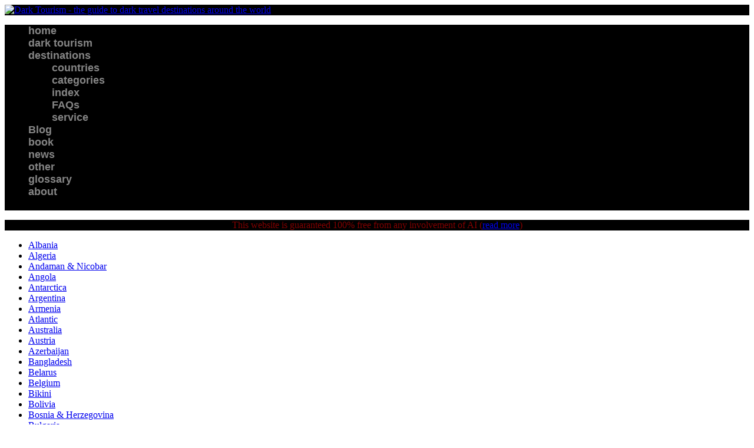

--- FILE ---
content_type: text/html; charset=utf-8
request_url: https://www.dark-tourism.com/index.php/bosnia-and-herzegovina/15-countries/individual-chapters/220-dachau
body_size: 77622
content:

<!doctype html>
<html lang="en-gb" dir="ltr">
	<head>
		
		<meta name="viewport" content="width=device-width, initial-scale=1, shrink-to-fit=no">
		<meta charset="utf-8">
	<meta name="rights" content="Dr. Peter Hohenhaus">
	<meta name="author" content="Administrator">
	<meta name="twitter:card" content="summary">
	<meta property="og:type" content="article">
	<meta property="og:url" content="https://www.dark-tourism.com/index.php/bosnia-and-herzegovina/15-countries/individual-chapters/220-dachau">
	<meta property="og:title" content="Dachau - Dark Tourism - the guide to dark travel destinations around the world">
	<meta property="og:description" content="Dachau concentration camp memorial site, dark tourism travel destination">
	<meta name="description" content="Dachau concentration camp memorial site, dark tourism travel destination">
	<meta name="generator" content="Helix Ultimate - The Most Popular Joomla! Template Framework.">
	<title>Dachau - Dark Tourism - the guide to dark travel destinations around the world</title>
	<link href="/images/favicon.ico" rel="icon" type="image/vnd.microsoft.icon">
	<link href="https://www.dark-tourism.com/index.php/search-find?format=opensearch" rel="search" title="OpenSearch Dark Tourism - the guide to dark travel destinations around the world" type="application/opensearchdescription+xml">
	<link href="https://www.dark-tourism.com/index.php/220-dachau" rel="canonical">
<link href="/media/vendor/awesomplete/css/awesomplete.css?1.1.5" rel="stylesheet" />
	<link href="/media/vendor/joomla-custom-elements/css/joomla-alert.min.css?0.2.0" rel="stylesheet" />
	<link href="/media/sigplus/css/sigplus.min.css?v=d787ad0389f43a08dae83bd6e00966e5" rel="stylesheet" />
	<link href="/media/sigplus/engines/boxplusx/css/boxplusx.min.css?v=035e25ce6546e42d4c95495456ee7325" rel="stylesheet" />
	<link href="/media/sigplus/engines/captionplus/css/captionplus.min.css?v=f922dc921df4f555de31b0e37cb17008" rel="stylesheet" />
	<link href="/templates/shaper_helixultimate/css/bootstrap.min.css" rel="stylesheet" />
	<link href="/plugins/system/helixultimate/assets/css/system-j4.min.css" rel="stylesheet" />
	<link href="/media/system/css/joomla-fontawesome.min.css?1c1fae" rel="stylesheet" />
	<link href="/templates/shaper_helixultimate/css/template.css" rel="stylesheet" />
	<link href="/templates/shaper_helixultimate/css/presets/default.css" rel="stylesheet" />
	<style>#sigplus_1001 a.sigplus-image > img {
margin:0 !important;
border:7px solid #ffffff !important;
}
#sigplus_1001 .captionplus {
margin:6px !important;
}
</style>
	<style>#boxplusx_sigplus_1001 .boxplusx-dialog, #boxplusx_sigplus_1001 .boxplusx-detail {
background-color:rgba(255,255,255,0.8);
color:#000;
}
#boxplusx_sigplus_1001 .boxplusx-detail td {
border-color:#000;
}
#boxplusx_sigplus_1001 .boxplusx-navigation {
height:60px;
}
#boxplusx_sigplus_1001 .boxplusx-navitem {
width:60px;
}
#boxplusx_sigplus_1001 .boxplusx-dialog.boxplusx-animation {
transition-timing-function:cubic-bezier(0.445, 0.05, 0.55, 0.95);
}
</style>
	<style>#offcanvas-toggler {
margin-left:auto !important;
}
.sp-megamenu-parent {
margin-left:auto;
margin-right:auto;
}
.burger-icon > span {background-color: #696969;}

.logo-image {
        height: 172px !important;
        margin-left: auto;
        margin-right: auto;
    }
#sp-section-1,#sp-section-2 {
background-color: #000000;
}

/* Formatierung Footer */
#sp-footer{
    font-size: 1.1em; 
    color: #696969; 
}

/* Sterne Bewertungen nicht auf neuer Zeile */ 
.article-details  img[src*="/images/sterne/"] {
   display: inline !important;
}

/* bild untertitel in preview von sigplus gallery */ 
.captionplus-outside {
  height: 7rem;
}
.captionplus-outside div{
   transform: none !important;
   top:unset;
   left: unset;
}

/* mobile bilder auf 100% breite und vor/zurueck buttons ausblenden */
@media (max-width: 576px), (max-height: 576px) {
    .boxplusx-dialog {
     width:100%; 
  }
.boxplusx-viewport .boxplusx-previous ,
.boxplusx-viewport .boxplusx-next
{ 
  background-image: unset !important;
}
}

/* sigplus boxplus image lightbox captions auf komplette breite skalieren */
.boxplusx-caption {
 max-width:100% !important; 
}
/* sigplus boxplus image lightbox überlange Captions mit Ellipse ausfaden, weil zeilenumbruch layout und buttons kaputt macht */
.boxplusx-title {
    white-space: nowrap; 
    overflow: hidden;
    text-overflow: ellipsis; 
}
/* sigplus boxplus image lightbox Animation beim umschalten von Bildern deaktivieren */
.boxplusx-dialog.boxplusx-animation {
   transition-duration: unset !important;
}

/* bei auflistungen etwas Abstand vor dem ersten Eintrag nach oben erzwingen */
p {
margin-top: revert;
}
/* scrollanimation deaktivieren um schnelle bei Glossareintraegen zum Eintrag zu gelangen  */
:root {
  scroll-behavior: unset !important;
}</style>
	<style>.sp-megamenu-parent > li > a, .sp-megamenu-parent > li > span, .sp-megamenu-parent .sp-dropdown li.sp-menu-item > a{font-family: 'Arial', sans-serif;font-size: 1.1em;font-weight: 700;color: #858585;text-decoration: none;}
</style>
	<style>.menu.nav-pills > li > a, .menu.nav-pills > li > span, .menu.nav-pills .sp-dropdown li.sp-menu-item > a{font-family: 'Arial', sans-serif;font-size: 1.1em;font-weight: 700;color: #858585;text-decoration: none;}
</style>
	<style>.logo-image {height:172px;}.logo-image-phone {height:172px;}</style>
	<style>@media(max-width: 992px) {.logo-image {height: 36px;}.logo-image-phone {height: 36px;}}</style>
	<style>@media(max-width: 576px) {.logo-image {height: 36px;}.logo-image-phone {height: 36px;}}</style>
	<style>#sp-section-2{ background-color:#000000; }</style>
	<style>#sp-ai-label{ background-color:#000000; }</style>
<script src="/media/vendor/jquery/js/jquery.min.js?3.7.1"></script>
	<script src="/media/legacy/js/jquery-noconflict.min.js?504da4"></script>
	<script type="application/json" class="joomla-script-options new">{"data":{"breakpoints":{"tablet":991,"mobile":480},"header":{"stickyOffset":"100"}},"joomla.jtext":{"MOD_FINDER_SEARCH_VALUE":"Search &hellip;","JLIB_JS_AJAX_ERROR_OTHER":"An error has occurred while fetching the JSON data: HTTP %s status code.","JLIB_JS_AJAX_ERROR_PARSE":"A parse error has occurred while processing the following JSON data:<br><code style=\"color:inherit;white-space:pre-wrap;padding:0;margin:0;border:0;background:inherit;\">%s</code>","ERROR":"Error","MESSAGE":"Message","NOTICE":"Notice","WARNING":"Warning","JCLOSE":"Close","JOK":"OK","JOPEN":"Open"},"finder-search":{"url":"/index.php/component/finder/?task=suggestions.suggest&format=json&tmpl=component&Itemid=21"},"system.paths":{"root":"","rootFull":"https://www.dark-tourism.com/","base":"","baseFull":"https://www.dark-tourism.com/"},"csrf.token":"42a47ef3469e4f363ee0f4fe1b56befe"}</script>
	<script src="/media/system/js/core.min.js?e20992"></script>
	<script src="/media/vendor/bootstrap/js/alert.min.js?5.3.2" type="module"></script>
	<script src="/media/vendor/bootstrap/js/button.min.js?5.3.2" type="module"></script>
	<script src="/media/vendor/bootstrap/js/carousel.min.js?5.3.2" type="module"></script>
	<script src="/media/vendor/bootstrap/js/collapse.min.js?5.3.2" type="module"></script>
	<script src="/media/vendor/bootstrap/js/dropdown.min.js?5.3.2" type="module"></script>
	<script src="/media/vendor/bootstrap/js/modal.min.js?5.3.2" type="module"></script>
	<script src="/media/vendor/bootstrap/js/offcanvas.min.js?5.3.2" type="module"></script>
	<script src="/media/vendor/bootstrap/js/popover.min.js?5.3.2" type="module"></script>
	<script src="/media/vendor/bootstrap/js/scrollspy.min.js?5.3.2" type="module"></script>
	<script src="/media/vendor/bootstrap/js/tab.min.js?5.3.2" type="module"></script>
	<script src="/media/vendor/bootstrap/js/toast.min.js?5.3.2" type="module"></script>
	<script src="/media/system/js/showon.min.js?891646" type="module"></script>
	<script src="/media/vendor/awesomplete/js/awesomplete.min.js?1.1.5" defer></script>
	<script src="/media/com_finder/js/finder.min.js?5729ed" type="module"></script>
	<script src="/media/system/js/messages.min.js?7a5169" type="module"></script>
	<script src="/media/sigplus/js/initialization.min.js?v=ff9209edd7aaded4585815a2ef79c266" defer></script>
	<script src="/media/sigplus/engines/boxplusx/js/boxplusx.min.js?v=90aef7691cedfcbdd5536f3de3b99f2d" defer></script>
	<script src="/media/sigplus/engines/captionplus/js/captionplus.min.js?v=4276349473fd1ad57cc1605fe3670ca0" defer></script>
	<script src="/templates/shaper_helixultimate/js/main.js"></script>
	<script type="application/ld+json">{"@context":"https://schema.org","@graph":[{"@type":"Organization","@id":"https://www.dark-tourism.com/#/schema/Organization/base","name":"Dark Tourism - the guide to dark travel destinations around the world","url":"https://www.dark-tourism.com/"},{"@type":"WebSite","@id":"https://www.dark-tourism.com/#/schema/WebSite/base","url":"https://www.dark-tourism.com/","name":"Dark Tourism - the guide to dark travel destinations around the world","publisher":{"@id":"https://www.dark-tourism.com/#/schema/Organization/base"}},{"@type":"WebPage","@id":"https://www.dark-tourism.com/#/schema/WebPage/base","url":"https://www.dark-tourism.com/index.php/bosnia-and-herzegovina/15-countries/individual-chapters/220-dachau","name":"Dachau - Dark Tourism - the guide to dark travel destinations around the world","description":"Dachau concentration camp memorial site, dark tourism travel destination","isPartOf":{"@id":"https://www.dark-tourism.com/#/schema/WebSite/base"},"about":{"@id":"https://www.dark-tourism.com/#/schema/Organization/base"},"inLanguage":"en-GB"},{"@type":"Article","@id":"https://www.dark-tourism.com/#/schema/com_content/article/220","name":"Dachau","headline":"Dachau","inLanguage":"en-GB","isPartOf":{"@id":"https://www.dark-tourism.com/#/schema/WebPage/base"}}]}</script>
	<script>document.addEventListener("DOMContentLoaded", function () {
__sigplusInitialize("sigplus_1001");
__sigplusCaption("sigplus_1001", "{$filename}", "{$text} ({$current}\/{$total})");
window.sigplus=window.sigplus||{};window.sigplus.lightbox=window.sigplus.lightbox||{};window.sigplus.lightbox["#sigplus_1001 a.sigplus-image"]=(new BoxPlusXDialog({"id":"boxplusx_sigplus_1001","slideshow":0,"autostart":false,"loop":true,"navigation":"bottom","protection":false,"dir":"ltr"})).bind(document.querySelectorAll("#sigplus_1001 a.sigplus-image"));
CaptionPlus.bind(document.querySelector("#sigplus_1001 ul"), {"download":false,"overlay":false,"position":"bottom","visibility":"always"});
}, false);</script>
	<script>template="shaper_helixultimate";</script>
	<meta property="og:image" content="https://www.dark-tourism.com/media/sigplus/preview/4b14f61d7b7e92af87eece16b5d1e2ad.jpg" />
	<meta property="og:image:width" content="640" />
	<meta property="og:image:height" content="480" />
			</head>
	<body class="site helix-ultimate hu com_content com-content view-article layout-default task-none itemid-21 en-gb ltr sticky-header layout-fluid offcanvas-init offcanvs-position-right">

		
		
		<div class="body-wrapper">
			<div class="body-innerwrapper">
								
<section id="sp-section-1" >

				
	
<div class="row">
	<div id="sp-logo" class="col-12 col-sm-12 col-md-12  col-lg-12 col-xxl-12 col-xl-12 "><div class="sp-column "><div class="logo"><a href="/">
				<img class='logo-image '
					srcset='https://www.dark-tourism.com/images/DT_logo_large.jpg 1x'
					src='https://www.dark-tourism.com/images/DT_logo_large.jpg'
					height='172px'
					alt='Dark Tourism - the guide to dark travel destinations around the world'
				/>
				</a></div></div></div></div>
				
	</section>

<section id="sp-section-2" >

						<div class="container">
				<div class="container-inner">
			
	
<div class="row">
	<div id="sp-menu" class="col-lg-12 "><div class="sp-column "><nav class="sp-megamenu-wrapper d-flex" role="navigation"><ul class="sp-megamenu-parent menu-animation-none d-none d-lg-block"><li class="sp-menu-item current-item active"><a aria-current="page"  href="/index.php"  >home</a></li><li class="sp-menu-item"><a   href="/index.php/darktourism"  >dark tourism</a></li><li class="sp-menu-item sp-has-child"><a   href="/index.php/destinations"  >destinations</a><div class="sp-dropdown sp-dropdown-main sp-menu-right" style="width: 240px;"><div class="sp-dropdown-inner"><ul class="sp-dropdown-items"><li class="sp-menu-item"><a   href="/index.php/destinations/countries"  >countries</a></li><li class="sp-menu-item"><a   href="/index.php/destinations/categories"  >categories</a></li><li class="sp-menu-item"><a   href="/index.php/destinations/index2"  >index</a></li><li class="sp-menu-item"><a   href="/index.php/destinations/faqs"  >FAQs</a></li><li class="sp-menu-item"><a   href="/index.php/destinations/service"  >service</a></li></ul></div></div></li><li class="sp-menu-item"><a   href="/index.php/blog"  >Blog</a></li><li class="sp-menu-item"><a   href="/index.php/book"  >book</a></li><li class="sp-menu-item"><a   href="/index.php/news"  >news</a></li><li class="sp-menu-item"><a   href="/index.php/otherstuff"  >other</a></li><li class="sp-menu-item"><a   href="/index.php/glossary"  >glossary</a></li><li class="sp-menu-item"><a   href="/index.php/about"  >about</a></li><li class="sp-menu-item"><a   href="/index.php/search-find"  ><span class="fas fa-search"></span></a></li></ul><a id="offcanvas-toggler" aria-label="Menu" class="offcanvas-toggler-right" href="#"><div class="burger-icon" aria-hidden="true"><span></span><span></span><span></span></div></a></nav></div></div></div>
							</div>
			</div>
			
	</section>

<section id="sp-ai-label" >

						<div class="container">
				<div class="container-inner">
			
	
<div class="row">
	<div id="sp-position1" class="col-lg-12 "><div class="sp-column "><div class="sp-module "><div class="sp-module-content">
<div id="mod-custom144" class="mod-custom custom">
    <div style="color: #800000; text-align: center; margin: auto;">This website is guaranteed 100% free from any involvement of AI (<a href="/index.php/1612-ai">read more</a>)</div></div>
</div></div></div></div></div>
							</div>
			</div>
			
	</section>

<section id="sp-main-body" >

										<div class="container">
					<div class="container-inner">
						
	
<div class="row">
	<aside id="sp-left" class=" col-lg-3 col-xxl-3 col-xl-3 d-none d-sm-none d-md-none d-lg-block"><div class="sp-column "><div class="sp-module "><div class="sp-module-content"><ul class="menu">
<li class="item-74"><a href="/index.php/albania-en" >Albania</a></li><li class="item-90"><a href="/index.php/algeria" >Algeria</a></li><li class="item-173"><a href="/index.php/andaman-and-nicobar-islands" >Andaman &amp; Nicobar</a></li><li class="item-217"><a href="/index.php/angola" >Angola</a></li><li class="item-53"><a href="/index.php/antarctica" >Antarctica</a></li><li class="item-54"><a href="/index.php/argentina" >Argentina</a></li><li class="item-68"><a href="/index.php/armenia" >Armenia</a></li><li class="item-55"><a href="/index.php/atlantic" >Atlantic</a></li><li class="item-93"><a href="/index.php/australia" >Australia</a></li><li class="item-59"><a href="/index.php/austria" >Austria</a></li><li class="item-69"><a href="/index.php/azerbaijan" >Azerbaijan</a></li><li class="item-60"><a href="/index.php/bangladesh" >Bangladesh</a></li><li class="item-61"><a href="/index.php/belarus" >Belarus</a></li><li class="item-62"><a href="/index.php/belgium" >Belgium</a></li><li class="item-98"><a href="/index.php/bikini-marshall-islands" >Bikini</a></li><li class="item-63"><a href="/index.php/bolivia" >Bolivia</a></li><li class="item-52"><a href="/index.php/bosnia-and-herzegovina" >Bosnia &amp; Herzegovina</a></li><li class="item-64"><a href="/index.php/bulgaria" >Bulgaria</a></li><li class="item-65"><a href="/index.php/cambodia" >Cambodia</a></li><li class="item-66"><a href="/index.php/canada" >Canada</a></li><li class="item-92"><a href="/index.php/cape-verde-islands" >Cape Verde</a></li><li class="item-67"><a href="/index.php/channel-islands" >Channel Islands</a></li><li class="item-70"><a href="/index.php/chile" >Chile</a></li><li class="item-71"><a href="/index.php/china" >China</a></li><li class="item-94"><a href="/index.php/colombia" >Colombia</a></li><li class="item-95"><a href="/index.php/congo" >Congo</a></li><li class="item-72"><a href="/index.php/croatia" >Croatia</a></li><li class="item-73"><a href="/index.php/cuba" >Cuba</a></li><li class="item-89"><a href="/index.php/curacao" >Curacao</a></li><li class="item-75"><a href="/index.php/cyprus" >Cyprus</a></li><li class="item-220"><a href="/index.php/north-cyprus" >Cyprus (North)</a></li><li class="item-76"><a href="/index.php/czech-republic" >Czech Republic</a></li><li class="item-77"><a href="/index.php/denmark" >Denmark</a></li><li class="item-164"><a href="/index.php/dominican-republic" >Dominican Republic</a></li><li class="item-99"><a href="/index.php/easter-island-rapa-nui" >Easter Island</a></li><li class="item-96"><a href="/index.php/east-timor" >East Timor</a></li><li class="item-78"><a href="/index.php/el-salvador" >El Salvador</a></li><li class="item-79"><a href="/index.php/estonia" >Estonia</a></li><li class="item-201"><a href="/index.php/ethiopia" >Ethiopia</a></li><li class="item-56"><a href="/index.php/falkland-islands" >Falkland Islands</a></li><li class="item-80"><a href="/index.php/france" >France</a></li><li class="item-81"><a href="/index.php/french-guyana" >French Guiana</a></li><li class="item-82"><a href="/index.php/georgia" >Georgia</a></li><li class="item-83"><a href="/index.php/germany" >Germany</a></li><li class="item-97"><a href="/index.php/ghana" >Ghana</a></li><li class="item-203"><a href="/index.php/gibraltar" >Gibraltar</a></li><li class="item-100"><a href="/index.php/great-britain" >Great Britain</a></li><li class="item-101"><a href="/index.php/greece" >Greece</a></li><li class="item-105"><a href="/index.php/guatemala" >Guatemala</a></li><li class="item-102"><a href="/index.php/guyana" >Guyana</a></li><li class="item-103"><a href="/index.php/hawaii" >Hawaii</a></li><li class="item-104"><a href="/index.php/hungary" >Hungary</a></li><li class="item-163"><a href="/index.php/iceland-north-atlantic" >Iceland</a></li><li class="item-106"><a href="/index.php/india" >India</a></li><li class="item-107"><a href="/index.php/indonesia" >Indonesia</a></li><li class="item-165"><a href="/index.php/republic-of-ireland" >Ireland </a></li><li class="item-108"><a href="/index.php/israel" >Israel</a></li><li class="item-109"><a href="/index.php/italy" >Italy</a></li><li class="item-110"><a href="/index.php/japan" >Japan</a></li><li class="item-111"><a href="/index.php/kazakhstan" >Kazakhstan</a></li><li class="item-219"><a href="/index.php/kosovo" >Kosovo</a></li><li class="item-112"><a href="/index.php/latvia" >Latvia</a></li><li class="item-113"><a href="/index.php/libya" >Libya</a></li><li class="item-114"><a href="/index.php/lithuania" >Lithuania</a></li><li class="item-115"><a href="/index.php/macedonia" >Macedonia</a></li><li class="item-202"><a href="/index.php/malta" >Malta</a></li><li class="item-126"><a href="/index.php/marquesas" >Marquesas</a></li><li class="item-116"><a href="/index.php/mexico" >Mexico</a></li><li class="item-117"><a href="/index.php/montenegro" >Montenegro</a></li><li class="item-118"><a href="/index.php/montserrat-west-indies" >Montserrat</a></li><li class="item-119"><a href="/index.php/nagorno-karabakh" >[Nagorno-Karabakh]</a></li><li class="item-216"><a href="/index.php/namibia" >Namibia</a></li><li class="item-128"><a href="/index.php/nauru" >Nauru</a></li><li class="item-120"><a href="/index.php/netherlands" >Netherlands</a></li><li class="item-121"><a href="/index.php/new-zealand" >New Zealand</a></li><li class="item-122"><a href="/index.php/nicaragua" >Nicaragua</a></li><li class="item-124"><a href="/index.php/northern-ireland" >Northern Ireland</a></li><li class="item-123"><a href="/index.php/north-korea" >North Korea</a></li><li class="item-125"><a href="/index.php/norway" >Norway</a></li><li class="item-159"><a href="/index.php/okinawa" >Okinawa</a></li><li class="item-157"><a href="/index.php/pacific" >Pacific</a></li><li class="item-158"><a href="/index.php/philippines" >Philippines</a></li><li class="item-129"><a href="/index.php/poland" >Poland</a></li><li class="item-130"><a href="/index.php/portugal" >Portugal</a></li><li class="item-131"><a href="/index.php/romania" >Romania</a></li><li class="item-132"><a href="/index.php/russia" >Russia</a></li><li class="item-133"><a href="/index.php/rwanda" >Rwanda</a></li><li class="item-138"><a href="/index.php/senegal" >Senegal</a></li><li class="item-137"><a href="/index.php/serbia" >Serbia</a></li><li class="item-136"><a href="/index.php/singapore" >Singapore</a></li><li class="item-199"><a href="/index.php/slovakia" >Slovakia</a></li><li class="item-135"><a href="/index.php/slovenia" >Slovenia</a></li><li class="item-134"><a href="/index.php/south-africa" >South Africa</a></li><li class="item-57"><a href="/index.php/south-georgia" >South Georgia</a></li><li class="item-160"><a href="/index.php/south-korea" >South Korea</a></li><li class="item-139"><a href="/index.php/spain" >Spain</a></li><li class="item-141"><a href="/index.php/sri-lanka" >Sri Lanka</a></li><li class="item-58"><a href="/index.php/st-helena" >St Helena</a></li><li class="item-140"><a href="/index.php/suriname" >Suriname</a></li><li class="item-142"><a href="/index.php/svalbard" >Svalbard</a></li><li class="item-143"><a href="/index.php/sweden" >Sweden</a></li><li class="item-156"><a href="/index.php/switzerland" >Switzerland</a></li><li class="item-145"><a href="/index.php/taiwan" >Taiwan</a></li><li class="item-146"><a href="/index.php/thailand" >Thailand</a></li><li class="item-127"><a href="/index.php/tinian" >Tinian</a></li><li class="item-144"><a href="/index.php/transnistria-and-moldova" >Transnistria</a></li><li class="item-91"><a href="/index.php/tristan-da-cunha" >Tristan da Cunha</a></li><li class="item-149"><a href="/index.php/turkey" >Turkey</a></li><li class="item-147"><a href="/index.php/turkmenistan" >Turkmenistan</a></li><li class="item-148"><a href="/index.php/uganda" >Uganda</a></li><li class="item-150"><a href="/index.php/ukraine" >Ukraine</a></li><li class="item-151"><a href="/index.php/usa" >USA</a></li><li class="item-152"><a href="/index.php/uzbekistan" >Uzbekistan</a></li><li class="item-153"><a href="/index.php/the-vatican" >Vatican</a></li><li class="item-154"><a href="/index.php/venezuela" >Venezuela</a></li><li class="item-155"><a href="/index.php/vietnam" >Vietnam</a></li><li class="item-200"><a href="/index.php/zimbabwe" >Zimbabwe</a></li></ul>
</div></div></div></aside>
<main id="sp-component" class="col-12 col-sm-12 col-md-12  col-lg-9 col-xxl-9 col-xl-9 ">
	<div class="sp-column ">
		<div id="system-message-container" aria-live="polite">
	</div>


		
		<div class="article-details " itemscope itemtype="https://schema.org/Article">
	<meta itemprop="inLanguage" content="en-GB">
	
	
					
		
		
		<div class="article-can-edit d-flex flex-wrap justify-content-between">
				</div>
			
		
			
		
		
	
	<div itemprop="articleBody">
		<h1>Dachau</h1>
<div>&nbsp;&nbsp;</div>
<div><img src="/images/sterne/5Stars10px.png" alt="" style="width: 52px; height: 10px;" /> <strong>&nbsp; - <a href="/index.php/597-darkometer" title="darkometer">darkometer</a> <a href="/index.php/615-table-of-darkometer-rankings" title="darkometer ranking list">rating</a>:&nbsp; 8 -</strong></div>
<div><strong>&nbsp; </strong></div>
<div><strong><img src="/images/Germany/Dachau/Dachau.jpg" alt="Dachau" width="250" height="188" style="margin-top: 4px; margin-bottom: 3px; margin-left: 9px; float: right;" /></strong>The site, near <a href="/index.php/221-munich" title="Munich">Munich</a>, of the first (and longest-running) of the <a href="/index.php/glossary#glossary%20-%20concentration%20camps">concentration camps</a> set up in the&nbsp;<a href="/index.php/glossary#glossary%20-%20Nazis">Nazis</a>' <a href="/index.php/glossary#glossary%20-%20Third%20Reich">Third Reich</a>. Thus the name is almost synonymous with the whole concept of the concentration camp system. It is today one of the most visited dark tourism sites in&nbsp;<a href="/index.php/germany" title="Germany">Germany</a>&nbsp;(and even worldwide). &nbsp;&nbsp;</div>
<p style="text-align: justify; margin-left: 40px;">&gt;<a href="#b">More background info</a></p>
<p style="margin-left: 40px;">&gt;<a href="#s">What there is to see</a></p>
<p style="margin-left: 40px;">&gt;<a href="#l">Location</a></p>
<p style="margin-left: 40px;">&gt;<a href="#a">Access and costs</a></p>
<p style="margin-left: 40px;">&gt;<a href="#t">Time required</a></p>
<p style="margin-left: 40px;">&gt;<a href="#cd">Combinations with other dark destinations</a></p>
<p style="margin-left: 40px;">&gt;<a href="#cn">Combinations with non-dark destinations</a></p>
<p style="margin-left: 40px;">&gt;<a href="#p">Photos</a></p>
<div style="text-align: justify;"><a name="b"></a>&nbsp;&nbsp;</div>
<div style="text-align: justify;"><strong>More background info:</strong> Dachau <a href="/index.php/glossary#glossary%20-%20concentration%20camps">concentration camp</a> was set up only weeks after <a href="/index.php/glossary#glossary%20-%20Hitler">Hitler</a> and the <a href="/index.php/glossary#glossary%20-%20NSDAP">Nazi party</a> came into power in <a href="/index.php/germany" title="Germany">Germany</a> in early 1933. Its initial primary function was to intern political opponents in an effort to consolidate the <a href="/index.php/glossary#glossary%20-%20Nazis">Nazis</a>' grip on power.</div>
<div style="text-align: justify;">&nbsp;</div>
<div style="text-align: justify;">Not only did it serve that function well, it became the "model" for the layout and operations of later camps. In a way, then, it was the prototype camp. This also extended to the training of the <a href="/index.php/glossary#glossary%20-%20SS">SS</a> concentration camp guards (cf. <a href="/index.php/443-sachsenhausen-concentration-camp" title="Sachsenhausen concentration camp">Sachsenhausen</a> near <a href="/index.php/228-berlin" title="Berlin">Berlin</a>, which also served as a training institution), and the exact wording of camp rules, commands, rations, routines, etc. – all meticulously laid down. &nbsp;</div>
<div style="text-align: justify;">&nbsp;</div>
<div style="text-align: justify;">Since it was also one of the last camps to be liberated shortly before the end of <a href="/index.php/glossary#glossary%20-%20WWII">WWII</a> Dachau was in operation longer than any other camp.</div>
<div style="text-align: justify;">&nbsp;</div>
<div style="text-align: justify;">But what probably lifted the place into public consciousness more than any of those factors were the images taken by the <a href="/index.php/usa" title="USA">US</a> army of the liberation of the camp – including those particularly haunting images of heaps of bones-and-skin corpses outside the crematoria. Together with some photographs taken in <a href="/index.php/372-buchenwald-concentration-camp" title="Buchenwald concentration camp ">Buchenwald</a> on liberation (also by the US), these Dachau images shaped public perception of what the <a href="/index.php/glossary#glossary%20-%20Nazis">Nazi</a> <a href="/index.php/glossary#glossary%20-%20concentration%20camps">concentration camps</a> were possibly more than any other.&nbsp;</div>
<div style="text-align: justify;">&nbsp;</div>
<div style="text-align: justify;">In a way, the name Dachau alone stands almost metonymically for the whole concept of concentration camps, in a similar way to the name <a href="/index.php/529-auschwitz" title="Auschwitz">Auschwitz</a> standing for the <a href="/index.php/glossary#glossary%20-%20Holocaust">Holocaust</a>.</div>
<div style="text-align: justify;">&nbsp;</div>
<div style="text-align: justify;">What is often blurred in public perception, however, is the fundamental difference between a camp like Dachau and places like Auschwitz or <a href="/index.php/530-majdanek" title="Majdanek, Poland">Majdanek</a>, and esp. the pure <a href="/index.php/glossary#glossary%20-%20death%20camps">death camps</a> of <a href="/index.php/glossary#glossary%20-%20Operation%20Reinhard">Operation Reinhard</a> (<a href="/index.php/533-sobibor" title="Sobibor">Sobibor</a>, <a href="/index.php/531-belzec" title="Belzec">Belzec</a> and <a href="/index.php/532-treblinka" title="Treblinka">Treblinka</a>). Whereas those camps in occupied <a href="/index.php/poland" title="Poland">Poland</a> primarily were places for the "industrialized extermination" of the European Jews, the concentration camps modelled on Dachau, and located on German soil, were large-scale detention and torture centres, and later forced labour camps too, but not death camps. Jews were just one of many groups of prisoners, and the <a href="/index.php/glossary#glossary%20-%20Holocaust">Holocaust</a> was not its primary function.</div>
<div style="text-align: justify;">&nbsp;</div>
<div style="text-align: justify;">Instead, Dachau went through roughly three phases: first, imprisonment of German opposition members – not only to remove any potential key figures of resistance from public life, but also to intimidate the rest of the population. Internally, it aimed to be a "re-education" centre for political opponents – i.e. an institution for breaking their will and personality.</div>
<div style="text-align: justify;">&nbsp;</div>
<div style="text-align: justify;">Then came other "undesirables" such as Jews, homosexuals or Jehovah's Witnesses, and once <a href="/index.php/glossary#glossary%20-%20WWII">WWII</a> had begun, more and more POWs from various other countries, in particular Poles, but also prisoners from <a href="/index.php/france" title="France">France</a>, the <a href="/index.php/netherlands" title="Netherlands">Netherlands</a>, the <a href="/index.php/glossary#glossary%20-%20Soviet%20Union">Soviet Union</a> and a host of other countries arrived at Dachau too, making the camp population markedly multi-national in composition.</div>
<div style="text-align: justify;">&nbsp;</div>
<div style="text-align: justify;">In the desperate later stages of WWII, the inmates were increasingly used for slave labour in <a href="/index.php/germany" title="Germany">Germany</a>'s efforts to maintain arms production. In that phase, Dachau and other camps had dozens, if not hundreds of satellite camps or subcamps. In these secondary camps, more so than in the base camps, the principle was that of literally working the prisoners to death ("Vernichtung durch Arbeit").</div>
<div style="text-align: justify;">&nbsp;</div>
<div style="text-align: justify;">Sure, there were executions at Dachau too, and thousands of esp. <a href="/index.php/glossary#glossary%20-%20Soviet%20Union">Soviet</a> POWs were shot at a site near Dachau, but the main cause of death at Dachau camp was any combination of exhaustion, malnutrition, brutal treatment and diseases resulting esp. from the abominable inadequacy of sanitation.</div>
<div style="text-align: justify;">&nbsp;</div>
<div style="text-align: justify;">There was a gas chamber installed at Dachau too, although there is some dispute whether or not this was ever used for killing prisoners.</div>
<div style="text-align: justify;">&nbsp;</div>
<div style="text-align: justify;">What is definitely clear beyond any doubt, on the other hand, is the fact that at Dachau horrifically cruel medical experiments were conducted on prisoners. This included "research" into hypothermia in order to find out what chances German Luftwaffe pilots may have if they had to bail out of their planes over icy waters. To this end prisoners were submerged in ice water for hours on end to find out how long it takes for the bodily damage to become irreparable and/or result in death. Experiments in decompression chambers were also conducted to "study" the effects of flying (and bailing out) at high altitudes. Covertly, the results of, as well as the principal heads behind, such "research" were highly prized by the emerging superpowers of the <a href="/index.php/glossary#glossary%20-%20Cold%20War">Cold War</a> … not only German rocket scientists were happily snatched up by both the <a href="/index.php/usa" title="USA">USA</a> and the <a href="/index.php/glossary#glossary%20-%20Soviet%20Union">USSR</a> for their own purposes …</div>
<div style="text-align: justify;">&nbsp;</div>
<div style="text-align: justify;">For all its horrors, though, Dachau had a somewhat lower overall death toll than other camps. Of the over 200,000 prisoners who went through this camp and its subcamps, an estimated 40,000 – 43,000 did not survive. But that means that about four fifths did survive (compare that to places like <a href="/index.php/529-auschwitz" title="Auschwitz">Auschwitz</a>!). However, the survivors were of course left with psychological scars for life. Still, it was initially thanks to organized groups of survivors that Dachau became a memorial site.</div>
<div style="text-align: justify;">&nbsp;</div>
<div style="text-align: justify;">Immediately after <a href="/index.php/glossary#glossary%20-%20WWII">WWII</a>, the site was used to intern German POWs and (suspected) war criminals, but the grounds were then also used to house thousands of displaced persons. It wasn't until 1965 that parts of Dachau were turned into a proper memorial site, and survivors had a lot of input into the design.</div>
<div style="text-align: justify;">&nbsp;</div>
<div style="text-align: justify;">Between 1996 and 2003, major modernizations and extensions were made, in part to meet newer standards but also in response to the fact that survivors' input was rapidly becoming less available as the days of the camp's operation and liberation receded into history. So the new exhibition had to move towards providing more information in varied media for a younger generation of visitors (German school groups form an important part of these memorial sites' clientele). In April 2009 an additional brand-new visitors' centre was opened.</div>
<div style="text-align: justify;">&nbsp;</div>
<div style="text-align: justify;">Dachau has long been one of the most visited such sites by far and its "popularity" shows no sign of abating, standing at over 800,000 visitors annually. A particularly large proportion of foreign visitors are Americans, probably because of the camp's history, having been liberated by <a href="/index.php/usa" title="USA">US</a> soldiers and having been used in US media so extensively. In general, if people in North America can name only one German <a href="/index.php/glossary#glossary%20-%20concentration%20camps">concentration camp</a>, chances are that it will be Dachau. And even in&nbsp;<a href="/index.php/germany" title="Germany">Germany</a> (at least in the West) it is the name most likely to be familiar to lay people, such is its standing in public consciousness. In contrast, you will find far fewer non-experts who are equally familiar with names such as <a href="/index.php/218-flossenbuerg-concentration-camp" title="Flossenbürg concentration camp">Flossenbürg</a> or <a href="/index.php/361-mittelbau-dora" title="Mittelbau-Dora">Mittelbau-Dora</a> – but Dachau is a name everybody seems to have heard of.</div>
<div style="text-align: justify;">&nbsp;</div>
<div style="text-align: justify;">The popularity of this particular memorial site has its downsides as it can get really crowded, esp. in high season – when I went in September 2009 at a time that coincided with the famous&nbsp;<a href="/index.php/221-munich" title="Munich">Munich</a> Oktoberfest, the site was literally teeming with tourists. The local buses could hardly cope with the numbers of visitors, and guided tour groups were occasionally almost falling over each other. The bustle and the soundscape that this entailed did detract from the overall experience a bit, to be frank, even though the exhibitions and the guided tours are so good. It is for this reason – the dark-tourism-meets-mass-tourism factor, as it were – that I've given Dachau a <a href="/index.php/597-darkometer" title="darkometer">darkometer</a> <a href="/index.php/615-table-of-darkometer-rankings" title="darkometer ranking list">rating</a> of only 8 and not the 9 it may otherwise have deserved.</div>
<div style="text-align: justify;">&nbsp;</div>
<div style="text-align: justify;">Unfortunately, one symptom of mass tourism at such sites can also be seen at Dachau … e.g. those disrespectful visitors who pose for snaps arm in arm and grinning in front of e.g. the crematoria ovens or inside the gas chamber or (most typically) in front of the infamous gate … I suppose these things just come with tourist popularity, but I would still like to do my bit in discouraging potential visitors from joining in in that sort of dubious behaviour at such a sensitive place … (cf. <a href="/index.php/443-sachsenhausen-concentration-camp" title="Sachsenhausen concentration camp">Sachsenhausen</a>, <a href="/index.php/537-stutthof-sztutowo-concentration-camp-memorial" title="Stutthof concentration camp, Poland">Stutthof</a>, <a href="/index.php/529-auschwitz" title="Auschwitz">Auschwitz</a>, <a href="/index.php/602-ethical-issues" title="ethical issues">ethical issues</a>).</div>
<div style="text-align: justify;">&nbsp; <a name="s"></a></div>
<div style="text-align: justify;">&nbsp;</div>
<div style="text-align: justify;"><strong>What there is to see:</strong> lots! The recently expanded and modernized museum exhibition alone provides extensive detailed information about all manner of aspects of the camp's history and that of <a href="/index.php/glossary#glossary%20-%20Nazis">Nazi</a>&nbsp;<a href="/index.php/germany" title="Germany">Germany</a> and the concentration camp system in general.</div>
<div style="text-align: justify;">&nbsp;</div>
<div style="text-align: justify;">You'll first arrive at the brand-new visitor centre, where tickets for guided tours can be purchased (it’s advisable to do this first thing) or audio-guides hired. Adjacent is a cafeteria and an extensive book shop. This is also where guided tours start.</div>
<div style="text-align: justify;">&nbsp;</div>
<div style="text-align: justify;">A guided tour (ca. two and a half hours) at Dachau is well worth considering. When I went I was very impressed by the British guide my group had – and even though I'm far from being a novice to the subject matter, I learned a few new and interesting things on the tour, esp. about the economic considerations underlying some of the Nazis' moves in the development of the concentration camp system. On these tours you will stop at about a dozen spots, finishing at the crematoria at the far end of the complex, but you will hardly see anything of the museum exhibition as such – so, as will be pointed out on the tour, it is well worth coming back to go through the exhibition halls on your own after the tour.</div>
<div style="text-align: justify;">&nbsp;</div>
<div style="text-align: justify;">From the visitor centre a path leads to the old gatehouse, which is mostly original, except for the reconstructed guard/watchtower on top. Below, the familiar "Arbeit macht frei" (roughly 'work sets you free') greets you on the wrought iron gate – together with all the tourists who queue up by it to take photos. It's typically the most popular snapshot for most tourists, for some reason. It's the same design as e.g. at <a href="/index.php/443-sachsenhausen-concentration-camp" title="Sachsenhausen concentration camp">Sachsenhausen</a>, i.e. not the curved inscription familiar from <a href="/index.php/529-auschwitz" title="Auschwitz">Auschwitz</a>.</div>
<div style="text-align: justify;">
<div>&nbsp;&nbsp;</div>
<div>-------------------------------------------------------</div>
<div>UPDATE 3 November 2014: this famous door with the&nbsp;"Arbeit macht frei" slogan has been stolen! So, just five years after the similar such incident at Auschwitz it has happened again! Now at Dachau. Unbelievable! Let's hope it will turn up again as quickly as in the previous case, the perpetrators be brought to court and that the site maybe rethinks their security arrangements. Up to now they did not want CCTV or such things because they wanted to avoid that the memorial site looks like a high-security prison. But some upping of the security at the site now does appear to be required. Other similar sites may also want to start thinking about their own security now ...&nbsp;</div>
<div>-------------------------------------------------------</div>
<div>&nbsp;&nbsp;</div>
</div>
<div style="text-align: justify;">Before you get to the gate, the ruins of some small railway sidings indicate the camp's access ramp. Beyond the fence are some older buildings that belonged to the camp but which are not accessible to the public today – in fact, of the extensive former camp's grounds only the prisoner camp is fully accessible, plus a couple of buildings just outside its perimeter.</div>
<div style="text-align: justify;">&nbsp;</div>
<div style="text-align: justify;">Inside the complex, to the right of the gate building lie the larger original buildings which house the main exhibition and the cinema. The film shown in the cinema is typically the first thing visitors take in. It lasts 22 minutes and is a sweeping introduction ranging from the beginnings of Nazism to the liberation of the camp. Some footage is rather gruesome. But the brevity of the introduction doesn't allow for much depth. It's more for those who may not yet have so much previous knowledge of the subject. If you're already familiar with the basics you can consider skipping the film – the exhibition provides most of the film's informational content anyway, though with fewer moving pictures.</div>
<div style="text-align: justify;">&nbsp;</div>
<div style="text-align: justify;">The museum is organized roughly chronologically and mixes general factual information with more personalized individual stories. One stylistic feature of the latter is that panels hanging from the wall may only have some individuals’ pictures on the front, while the textual background is provided on the back … I found this an intriguing feature that sets the design approach at Dachau apart from other such exhibitions I've seen.</div>
<div style="text-align: justify;">&nbsp;</div>
<div style="text-align: justify;">Otherwise, there's lots of familiar aspects, and also lots of familiar images from places other than Dachau. This can on occasion be a little confusing, when seeing images from, say, the <a href="/index.php/glossary#glossary%20-%20Einsatzgruppen">Einsatzgruppen</a> in <a href="/index.php/latvia" title="Latvia">Latvia</a>, the <a href="/index.php/549-warsawghettotrail" title="Warsaw Ghetto Trail">Warsaw ghetto</a> or the "stairway of death" of <a href="/index.php/104-mauthausen" title="Mauthausen">Mauthausen</a> thrown in the context of Dachau – until you read the accompanying texts, which make the connection clearer …</div>
<div style="text-align: justify;">&nbsp;</div>
<div style="text-align: justify;">The section on medical experiments is particularly illuminating, compared to other concentration camp exhibitions. The sections on "special" prominent prisoners and on the various subcamps also stood out in my view.</div>
<div style="text-align: justify;">&nbsp;</div>
<div style="text-align: justify;">The exhibition mainly relies on texts and photos – there are only a few artefacts. There are a couple of screens showing moving images and testimonies too, as well as a few interactive touch-screen stations. When I visited, however, quite a few of the latter were not working.</div>
<div style="text-align: justify;">Parallel to the west wing of the main museum building is the so-called "bunker" – this was a complex of solitary confinement prison cells, an unusually large such complex for a concentration camp. Unlike the museum, the atmosphere here is notably "rougher". The corridor walls have not been repainted, and the iron bars and endless rows of cell doors slightly ajar ooze a grim, cold air. In some of the cells, slide projections on the wall show quotes from survivors describing the horrors of the "bunker".</div>
<div style="text-align: justify;">&nbsp;</div>
<div style="text-align: justify;">Outside these main buildings lies the roll-call square and at its opposite end two reconstructed prisoners' barracks provide an indication of what the rest of the camp stretching out beyond would have looked like. One of the barracks houses reconstructed bunk-bed sleeping quarters of the familiar style.</div>
<div style="text-align: justify;">&nbsp;</div>
<div style="text-align: justify;">Beyond, towards the northern end of the walled-in compound, which is surrounded by seven watchtowers, is a vast empty expanse with the foundations of the rows of former barracks merely indicated by concrete square shapes filled with gravel. These are lined up on both sides of the central avenue lined with (by now) tall poplar trees.</div>
<div style="text-align: justify;">&nbsp;</div>
<div style="text-align: justify;">At the far end there are a few religious monuments, including a rather impressive Jewish one which aims at recreating the path of the Jews in the <a href="/index.php/glossary#glossary%20-%20death%20camps">death camps</a> (cf. <a href="/index.php/531-belzec" title="Belzec">Belzec</a>): you enter a descending path lined with stylized barbed wire structures to reach an underground chamber the only other "exit" of which is the mock "chimney".</div>
<div style="text-align: justify;">&nbsp;</div>
<div style="text-align: justify;">To the left (west) side of the wall is a small section of reconstructed electrified barbed wire fence which would have lined the ditches in front of the inner walls – but somehow it fails to look as authentic as the equivalent fences at, say, <a href="/index.php/530-majdanek" title="Majdanek, Poland">Majdanek</a> or <a href="/index.php/529-auschwitz" title="Auschwitz">Auschwitz</a>.</div>
<div style="text-align: justify;">&nbsp;</div>
<div style="text-align: justify;">A path leading through a gap in the wall to the left of the compound takes you to the two crematoria. That these were saved from demolition probably makes for the most authentic and at the same time most sinister part of the whole memorial complex. The smaller old crematorium is complemented by a larger one which has rows of four ovens, one of which includes a metal stretcher poking halfway out of the oven's hatch.</div>
<div style="text-align: justify;">&nbsp;</div>
<div style="text-align: justify;">Less graphic but still eerie are the disinfection chambers and the gas chambers marked "Brausebad" ('shower room') – although, as usual, it may have to be emphasized that no gas was pumped through the shower heads here (it's common a misunderstanding and Hollywood cliché, but historically inaccurate). The word "Brausebad", by the way, now has a very obsolete ring to it in German and is hardly ever used these days, 'Dusche' being the contemporary word) – except in <a href="/index.php/austria" title="Austria">Austria</a>, where you can still see the old word used in public baths/swimming pools.</div>
<div style="text-align: justify;">&nbsp;</div>
<div style="text-align: justify;">There are several monuments dotted around the memorial complex, including the particularly striking central one from 1968 outside the main museum building – it's based on the image of prisoners hanging dead in the electrified barbed wire fence. It is indeed visually impressive.</div>
<div style="text-align: justify;">&nbsp;</div>
<div style="text-align: justify;">All informational text panels, both in the museum and all over the outdoors parts of the memorial site, are bilingual, German and English. Audio-guides are also available in French, Italian, Spanish and Hebrew, the general overview leaflets also in a host of additional languages including Dutch, Greek, Russian, Polish, Turkish and Japanese (these cost 0.50 EUR).</div>
<div style="text-align: justify;">&nbsp;</div>
<div style="text-align: justify;">The museum bookshop sells more detailed brochures about the history of, and living conditions at Dachau (3 EUR), as well as a comprehensive and richly illustrated museum catalogue, which comes with a CD-ROM that contains the entire exhibition's text panels in .pdf format. The latter is, at 15 EUR, fairly reasonably priced. The DVD with the 22-minute documentary film from the museum cinema, however, is overpriced at 16 EUR.</div>
<div style="text-align: justify;">&nbsp;</div>
<div style="text-align: justify;">The bookshop by the visitor centre has all these too, plus a much wider range of books and other materials not only about Dachau but related topics too, from other sites/places, <a href="/index.php/glossary#glossary%20-%20Nazis">Nazi</a>, <a href="/index.php/glossary#glossary%20-%20WWII">WWII</a> and <a href="/index.php/glossary#glossary%20-%20Holocaust">Holocaust</a> history as well as Jewish cultural materials.</div>
<div style="text-align: justify;">&nbsp; <a name="l"></a></div>
<div style="text-align: justify;">&nbsp;</div>
<div style="text-align: justify;"><strong>Location:</strong> at No. 75 Alte Römerstraße, to the east of the small town of Dachau, a good ten miles / 15 km north of&nbsp;<a href="/index.php/221-munich" title="Munich">Munich</a> in the south of&nbsp;<a href="/index.php/germany" title="Germany">Germany</a>.</div>
<div style="text-align: justify;">&nbsp;</div>
<div style="text-align: justify;">Google maps locator:[<a href="https://maps.google.com/maps?q=48.2683,11.4669&amp;hl=en&amp;sll=48.268398,11.466905&amp;sspn=0.006206,0.008025&amp;t=h&amp;gl=at&amp;z=16" target="_blank" rel="noopener">48.2683,11.4669</a>]</div>
<div style="text-align: justify;">&nbsp;&nbsp;<a name="a"></a></div>
<div style="text-align: justify;">&nbsp;</div>
<div style="text-align: justify;"><strong>Access and costs:</strong> a bit out but still relatively easy to get to, admission free, guided tours cheap.</div>
<div style="text-align: justify;">&nbsp;</div>
<div style="text-align: justify;"><strong>Details</strong>: To get to the Dachau memorial site, you can simply get a train from&nbsp;<a href="/index.php/221-munich" title="Munich">Munich</a>'s central station (Hauptbahnhof, abbreviated "Hbf") to Dachau and then either walk or get a local bus. For trains you have two options: the fastest is taking a regional express train (Regionalexpress, abbreviated RE plus a number) that go e.g. to <a href="/index.php/215-nuremberg" title="Nuremberg">Nuremberg</a>; these tend to stop at Dachau and only take some 10 minutes to cover the distance. Munich city transport tickets covering the outer zones are valid on these trains too. (If you're travelling more within Munich, the "XXL" day tickets are especially good value). You can also take the regular regional metro trains of the S-Bahn: line S2 towards Dachau/Petershausen. These are more frequent but take longer (because they stop at various stations en route). In either case, make sure you stamp your ticket to validate it in one of the little blue boxes provided on the station concourse (or at other stations' entrances to the platforms).</div>
<div style="text-align: justify;">&nbsp;</div>
<div style="text-align: justify;">At Dachau station, take the left-hand side exit which takes you to a small square where you'll already see signs and information plaques in German and English. If you decide to walk the (ca. 30-45 minutes, roughly 2 miles / 3km ) well signposted "path of remembrance" thematic pedestrian route to the memorial site ("KZ-Gedenkstätte"), you can take in the further information panels dotted along the way, as well as the death march memorial on the corner of Sudetenlandstraße and Theodor-Heuss-Straße (at John-F.-Kennedy-Platz).</div>
<div style="text-align: justify;">&nbsp;&nbsp;&nbsp;</div>
<div style="text-align: justify;">Outside Dachau station, to the left of the information panels, are a series of bus stops, one of which is clearly marked as the one for the concentration camp memorial – it's impossible to miss. Two lines go there, the 724 and the 726, which take between 7 and 10 minutes for the ride. If you have a Munich public transport day ticket including the outer zones (such as the "XXL" ticket), then the bus fare is included. Otherwise you can pay the driver, the single fare is 1.20 EUR. Be prepared to wait a while for a bus, they are not all that frequent (typically every 20 minutes during the day). To check current connections and times you can go to the Munich transport MVV's website at mvv-muenchen.de (which has detailed search functions in five languages).</div>
<div style="text-align: justify;">&nbsp;&nbsp;</div>
<div style="text-align: justify;">If you prefer to drive, take the B471 road that connects the A8 and A9 motorways to the east and west and runs past Dachau; exit at Dachau-Ost and follow the signs for the KZ Gedenkstätte. Note that a parking fee of currently 3 EUR applies for cars.</div>
<div style="text-align: justify;">&nbsp;</div>
<div style="text-align: justify;"><strong>Opening times:</strong> Tuesdays to Sundays, from 9 a.m. to 5 p.m.</div>
<div style="text-align: justify;">&nbsp;</div>
<div style="text-align: justify;"><strong>Admission free</strong> (but parking costs 3 EUR) – audio-guide rental is 3.50 EUR (available in a range of twelve languages). Tours conducted by a live guide, and which last about two and a half hours, are no longer free but at 3 EUR per head they are still very reasonably priced indeed. These depart from the visitor centre at 11 a.m. and 1 p.m., daily. You have to buy your ticket in advance at the counter. Note that the previously available 30-minute short introduction tours have been discontinued as of 4 October 2009.</div>
<div style="text-align: justify;">&nbsp;</div>
<div style="text-align: justify;">The cinema showing the 22-minute intro film is free. It's shown in English at 10 a.m., 11:30 a.m., 12:30 p.m., 2 p.m. and 3:30 p.m. (and at aother times in German, Italian or French). Note that at peak times the 250-seat cinema can fill up quite quickly. &nbsp;</div>
<div style="text-align: justify;">&nbsp;</div>
<div style="text-align: justify;">Group tours, which can be tailored to emphasize certain themes, are also available (70 EUR for 30 persons max), as are various study and seminar programmes. For more information contact the educational department of the site at bildung[at]kz-gedenkstaette-dachau.de<a href="mailto:bildung@kz-gedenkstaette-dachau.de.">.</a></div>
<div style="text-align: justify;">&nbsp;</div>
<div style="text-align: justify;">Note that there are also various offers of guided excursion tours from <a href="/index.php/221-munich" title="Munich">Munich</a> – you'll find the relevant leaflets in practically every hotel or tourist information spot across town. These tours, starting from the centre of Munich, typically last about 5 hours in total and cost around 20 EUR per person (including train/bus tickets). The advantage of such tours is that you don't have to worry about any navigation (though it isn't really that difficult at all), plus you get explanatory narration not just at the site itself but also en route. At the site itself you'll get over three hours – but as you'll need to leave promptly for the return journey back to Munich, you may not be able to get the most out of the exhibition. You'll have to decide for yourself whether on balance the advantages of such a fully guided 5-hour tour are worth the extra costs, roughly double of what you'd pay getting there individually and going on the 2 ½ hour guided tour provided by the memorial site itself.</div>
<div style="text-align: justify;">&nbsp; <a name="t"></a></div>
<div style="text-align: justify;">&nbsp;</div>
<div style="text-align: justify;"><strong>Time required:</strong> the "official" recommendation by the memorial office is that you should allocate about two and a half hours – but that's just for a self-guided individual visit (with or without an audio-guide). If you go on one of the tours (recommended!), double that, as the tours also take two and a half hours, but do NOT replace going through the museum's exhibitions on your own. Obviously, how long you'll actually spend in the museum parts of the site will depend on how much knowledge you already have about the subject. If you're already sufficiently familiar with the themes of the rise of fascism in <a href="/index.php/germany" title="Germany">Germany</a> and the concentration camp system in general, then you may be able to skip some sections of the exhibitions. If you want to read it all and use all the other media, then plan your visit as a whole day excursion.</div>
<div style="text-align: justify;">&nbsp; <a name="cd"></a></div>
<div style="text-align: justify;">&nbsp;</div>
<div style="text-align: justify;"><strong>Combinations with other dark destinations:</strong> Not far from the site of the Dachau concentration camp itself are a few further sites related to it, in particular the former <a href="/index.php/glossary#glossary%20-%20SS">SS</a> shooting range of Hebertshausen north of the camp, where in 1941 over 4000 Soviet POWs were executed – bullet holes can still be seen. The site is ca. 2½ to 3 miles (4-5 km) north of the camp memorial site, first along the camp's eastern wall on Alte Römerstraße, then right onto Freisinger Straße and first left.</div>
<div style="text-align: justify;">&nbsp;</div>
<div style="text-align: justify;">Another mile or so south-west of that site are the mass graves at Leitenberg hill cemetery. These date from the very last period of the camp's operation when the crematoria had run out of coal. There there are also more memorial plaques and a Remembrance Hall. First head westwards along Freisinger Straße, cross the rail tracks and immediately take a sharp right turn into Leitenweg and the car park a couple hundred yards on.</div>
<div style="text-align: justify;">&nbsp;</div>
<div style="text-align: justify;">If you walk from Dachau station to the memorial (or vice versa), you'll pass more plaques and monuments along the way (see <a href="#a">access</a>).</div>
<div style="text-align: justify;">&nbsp;</div>
<div style="text-align: justify;">Otherwise, as most visitors will get to Dachau from <a href="/index.php/221-munich" title="Munich">Munich</a> anyway, that city's worth a bit more exploring too. For sites further afield see&nbsp;<a href="/index.php/germany" title="Germany">Germany</a> in general.</div>
<div style="text-align: justify;">&nbsp; <a name="cn"></a></div>
<div style="text-align: justify;">&nbsp;</div>
<div style="text-align: justify;"><strong>Combinations with non-dark destinations:</strong> Dachau itself may have a pretty old town centre and castle, but in general isn't a particularly touristy place, so most typical tourist activities in the area will be&nbsp;<a href="/index.php/221-munich" title="Munich">Munich</a> based, which has an extensive tourism infrastructure, not just for the city itself, but also for the surroundings, including, not least, the pastoral foothills of the Alps and the Alps' mountains themselves.&nbsp;&nbsp;</div>
<div style="text-align: justify;">&nbsp; <a name="p"></a></div>
<div style="text-align: justify;">&nbsp;&nbsp;</div>
<div style="text-align: justify;">&nbsp;<div id="sigplus_1001" class="sigplus-gallery sigplus-center sigplus-lightbox-boxplusx"><noscript class="sigplus-gallery"><ul><li><a class="sigplus-image" href="/images/Germany/Dachau/Dachau%2001%20-%20new%20visitor%20centre.jpg"><img class="sigplus-preview" src="/media/sigplus/preview/5ce4c798ef522eaf56b9491cbbd63c21.jpg" width="220" height="200" alt="" srcset="/media/sigplus/preview/4b14f61d7b7e92af87eece16b5d1e2ad.jpg 440w, /media/sigplus/preview/5ce4c798ef522eaf56b9491cbbd63c21.jpg 220w, /media/sigplus/thumb/02fc59008492e212a03d5ec7b5e753c6.jpg 60w" sizes="220px" /></a><div class="sigplus-summary"></div></li><li><a class="sigplus-image" href="/images/Germany/Dachau/Dachau%2002%20-%20gatehouse.jpg"><img class="sigplus-preview" src="/media/sigplus/preview/69181f746bcaa44638b9f43982cd4ade.jpg" width="220" height="200" alt="" srcset="/media/sigplus/preview/2fa5294e602abe4f7e7a752a79f9713a.jpg 440w, /media/sigplus/preview/69181f746bcaa44638b9f43982cd4ade.jpg 220w, /media/sigplus/thumb/9c89fc8283d095eeb2e55d7bb0d843a3.jpg 60w" sizes="220px" /></a><div class="sigplus-summary"></div></li><li><a class="sigplus-image" href="/images/Germany/Dachau/Dachau%2003%20-%20much%20photographed%20door.jpg"><img class="sigplus-preview" src="/media/sigplus/preview/3569bdfe9138a311a4e130b3bf4cb681.jpg" width="220" height="200" alt="" srcset="/media/sigplus/preview/110b59232a169ba584b5f3d53998f237.jpg 440w, /media/sigplus/preview/3569bdfe9138a311a4e130b3bf4cb681.jpg 220w, /media/sigplus/thumb/a4cc042c7ca8fa6e0a90b400e22036f3.jpg 60w" sizes="220px" /></a><div class="sigplus-summary"></div></li><li><a class="sigplus-image" href="/images/Germany/Dachau/Dachau%2004%20-%20exhibition.jpg"><img class="sigplus-preview" src="/media/sigplus/preview/6db292886896465867103918ba45b3a1.jpg" width="220" height="200" alt="" srcset="/media/sigplus/preview/8c989d4ad9f2082a769b0cd99f6e5b46.jpg 440w, /media/sigplus/preview/6db292886896465867103918ba45b3a1.jpg 220w, /media/sigplus/thumb/68cbcda42687dc67e73110213275d9f6.jpg 60w" sizes="220px" /></a><div class="sigplus-summary"></div></li><li><a class="sigplus-image" href="/images/Germany/Dachau/Dachau%2005%20-%20sculpture.jpg"><img class="sigplus-preview" src="/media/sigplus/preview/11314864f2b605bf186ffad1be28e6fe.jpg" width="220" height="200" alt="" srcset="/media/sigplus/preview/0ed67f4b694f481cf279df09494e62d9.jpg 440w, /media/sigplus/preview/11314864f2b605bf186ffad1be28e6fe.jpg 220w, /media/sigplus/thumb/3f2ce9b04341156d3edb7bfafea839f1.jpg 60w" sizes="220px" /></a><div class="sigplus-summary"></div></li><li><a class="sigplus-image" href="/images/Germany/Dachau/Dachau%2006%20-%20prison%20cells.jpg"><img class="sigplus-preview" src="/media/sigplus/preview/c57af0a3ffd93519627d258e6f7cec42.jpg" width="220" height="200" alt="" srcset="/media/sigplus/preview/15664aa267fe399d2b5994c27c5da779.jpg 440w, /media/sigplus/preview/c57af0a3ffd93519627d258e6f7cec42.jpg 220w, /media/sigplus/thumb/d7a56c15308780dc095ba005fa15e7d9.jpg 60w" sizes="220px" /></a><div class="sigplus-summary"></div></li><li><a class="sigplus-image" href="/images/Germany/Dachau/Dachau%2007%20-%20prison%20corridor.jpg"><img class="sigplus-preview" src="/media/sigplus/preview/17abfdcda4d92c001c549d9883890b59.jpg" width="220" height="200" alt="" srcset="/media/sigplus/preview/f8b5d35941ba62410892eaf54498047f.jpg 440w, /media/sigplus/preview/17abfdcda4d92c001c549d9883890b59.jpg 220w, /media/sigplus/thumb/8a09f0361a8b0e793d3677129ea0b650.jpg 60w" sizes="220px" /></a><div class="sigplus-summary"></div></li><li><a class="sigplus-image" href="/images/Germany/Dachau/Dachau%2008%20-%20roll-call%20square.jpg"><img class="sigplus-preview" src="/media/sigplus/preview/03f32834fb24aedfe78c3104efac65ef.jpg" width="220" height="200" alt="" srcset="/media/sigplus/preview/751b3c4860376b996d5017c6e373dd34.jpg 440w, /media/sigplus/preview/03f32834fb24aedfe78c3104efac65ef.jpg 220w, /media/sigplus/thumb/e4b9a04d85de939aa583b43cd46d0cae.jpg 60w" sizes="220px" /></a><div class="sigplus-summary"></div></li><li><a class="sigplus-image" href="/images/Germany/Dachau/Dachau%2009%20-%20inside%20barracks.jpg"><img class="sigplus-preview" src="/media/sigplus/preview/b4e647d78b39d11c9bef30ca2cb2d944.jpg" width="220" height="200" alt="" srcset="/media/sigplus/preview/2f1db62ef970a155e1cce7aa235348f2.jpg 440w, /media/sigplus/preview/b4e647d78b39d11c9bef30ca2cb2d944.jpg 220w, /media/sigplus/thumb/b43a20dcf0490174375dab50a2db5e0a.jpg 60w" sizes="220px" /></a><div class="sigplus-summary"></div></li><li><a class="sigplus-image" href="/images/Germany/Dachau/Dachau%2010%20-%20fence.jpg"><img class="sigplus-preview" src="/media/sigplus/preview/08ad274e94be7769dfca68d72185c81e.jpg" width="220" height="200" alt="" srcset="/media/sigplus/preview/7bb325f558df32c99e50b02a1879dc6d.jpg 440w, /media/sigplus/preview/08ad274e94be7769dfca68d72185c81e.jpg 220w, /media/sigplus/thumb/9aad6de6d2b544bacd7184be7ddb0f42.jpg 60w" sizes="220px" /></a><div class="sigplus-summary"></div></li><li><a class="sigplus-image" href="/images/Germany/Dachau/Dachau%2011%20-%20crematorium%20building.jpg"><img class="sigplus-preview" src="/media/sigplus/preview/fce6a32f10e0df514334e07aea4ac8af.jpg" width="220" height="200" alt="" srcset="/media/sigplus/preview/ab51697750d20f978f331388161bbaf9.jpg 440w, /media/sigplus/preview/fce6a32f10e0df514334e07aea4ac8af.jpg 220w, /media/sigplus/thumb/90c6da51162e7556f74c5cab6a389dea.jpg 60w" sizes="220px" /></a><div class="sigplus-summary"></div></li><li><a class="sigplus-image" href="/images/Germany/Dachau/Dachau%2012%20-%20crematorium%20ovens.jpg"><img class="sigplus-preview" src="/media/sigplus/preview/83cb978620a67ea7d377d3bfa7c073f1.jpg" width="220" height="200" alt="" srcset="/media/sigplus/preview/4e4cba254aee839805fd2f1c5a2cd1d0.jpg 440w, /media/sigplus/preview/83cb978620a67ea7d377d3bfa7c073f1.jpg 220w, /media/sigplus/thumb/fef2ddbeea272a8ba9aff9260c915cde.jpg 60w" sizes="220px" /></a><div class="sigplus-summary"></div></li><li><a class="sigplus-image" href="/images/Germany/Dachau/Dachau%2013%20-%20crematorium%20oven.jpg"><img class="sigplus-preview" src="/media/sigplus/preview/ea86ff65b0058648c3788005b5c78c6c.jpg" width="220" height="200" alt="" srcset="/media/sigplus/preview/f0887431e6e9266de3cd09a3e2971a83.jpg 440w, /media/sigplus/preview/ea86ff65b0058648c3788005b5c78c6c.jpg 220w, /media/sigplus/thumb/43c0ce6cdaef31dd90306f7992fc3bd0.jpg 60w" sizes="220px" /></a><div class="sigplus-summary"></div></li><li><a class="sigplus-image" href="/images/Germany/Dachau/Dachau%2014%20-%20alleged%20shower%20room.jpg"><img class="sigplus-preview" src="/media/sigplus/preview/82494676191ed3880886f3561b09b701.jpg" width="220" height="200" alt="" srcset="/media/sigplus/preview/860cdac636b334a5827cb276e21e6c7f.jpg 440w, /media/sigplus/preview/82494676191ed3880886f3561b09b701.jpg 220w, /media/sigplus/thumb/8250745b18a99057abaf22a549ce8b95.jpg 60w" sizes="220px" /></a><div class="sigplus-summary"></div></li><li><a class="sigplus-image" href="/images/Germany/Dachau/Dachau%2015%20-%20grounds.jpg"><img class="sigplus-preview" src="/media/sigplus/preview/ac13e62438c08e154c707f9ebbe0fb8a.jpg" width="220" height="200" alt="" srcset="/media/sigplus/preview/5c1cb0f3e49e4e74916824a9bbad8a3a.jpg 440w, /media/sigplus/preview/ac13e62438c08e154c707f9ebbe0fb8a.jpg 220w, /media/sigplus/thumb/55f5190e235192313522f9a01a669c60.jpg 60w" sizes="220px" /></a><div class="sigplus-summary"></div></li><li><a class="sigplus-image" href="/images/Germany/Dachau/Dachau%2016%20-%20Jewish%20monument.jpg"><img class="sigplus-preview" src="/media/sigplus/preview/ec4dff6fa33dd72081ca018506b7922d.jpg" width="220" height="200" alt="" srcset="/media/sigplus/preview/7facce17c3339cd0ca7ef61301c1dc3b.jpg 440w, /media/sigplus/preview/ec4dff6fa33dd72081ca018506b7922d.jpg 220w, /media/sigplus/thumb/ba98d82dcfa93f516268e304b657dd44.jpg 60w" sizes="220px" /></a><div class="sigplus-summary"></div></li><li><a class="sigplus-image" href="/images/Germany/Dachau/Dachau%2017%20-%20stylized%20barbed%20wire.jpg"><img class="sigplus-preview" src="/media/sigplus/preview/d1b405e5f660bf153f755932a4ba0d67.jpg" width="220" height="200" alt="" srcset="/media/sigplus/preview/0a911c477972f0bae948c7e29f7b01b4.jpg 440w, /media/sigplus/preview/d1b405e5f660bf153f755932a4ba0d67.jpg 220w, /media/sigplus/thumb/c26a3cac558ba7dac92b9e98a055b36c.jpg 60w" sizes="220px" /></a><div class="sigplus-summary"></div></li><li><a class="sigplus-image" href="/images/Germany/Dachau/Dachau%2018%20-%20watchtower%20from%20Jewish%20monument.jpg"><img class="sigplus-preview" src="/media/sigplus/preview/85e2bb4df1248aefce7499bda60cdfdc.jpg" width="220" height="200" alt="" srcset="/media/sigplus/preview/0fe8afe2348265bd892216127fa3719e.jpg 440w, /media/sigplus/preview/85e2bb4df1248aefce7499bda60cdfdc.jpg 220w, /media/sigplus/thumb/1dcbed4517892698d63950e07048eca5.jpg 60w" sizes="220px" /></a><div class="sigplus-summary"></div></li><li><a class="sigplus-image" href="/images/Germany/Dachau/Dachau%2019%20-%20stylized%20chimney.jpg"><img class="sigplus-preview" src="/media/sigplus/preview/179a86fb3225b2809ba32528df992d67.jpg" width="220" height="200" alt="" srcset="/media/sigplus/preview/c6cd336361f74b2b725b0c66faa5b70b.jpg 440w, /media/sigplus/preview/179a86fb3225b2809ba32528df992d67.jpg 220w, /media/sigplus/thumb/8af89be8add1440f10881acfbbb2f9b1.jpg 60w" sizes="220px" /></a><div class="sigplus-summary"></div></li><li><a class="sigplus-image" href="/images/Germany/Dachau/Dachau%2020%20-%20inside%20the%20Jewish%20monument.jpg"><img class="sigplus-preview" src="/media/sigplus/preview/f25a3649c22664f60776ab061a29fd86.jpg" width="220" height="200" alt="" srcset="/media/sigplus/preview/da574b766533632e78d92ad10c335ab2.jpg 440w, /media/sigplus/preview/f25a3649c22664f60776ab061a29fd86.jpg 220w, /media/sigplus/thumb/1c724b4cf1297e73ed4e77000c8b8194.jpg 60w" sizes="220px" /></a><div class="sigplus-summary"></div></li><li><a class="sigplus-image" href="/images/Germany/Dachau/Dachau%2021%20-%20wide%20expanse.jpg"><img class="sigplus-preview" src="/media/sigplus/preview/bd951a7343d09a401dc5be7c6bb661b1.jpg" width="220" height="200" alt="" srcset="/media/sigplus/preview/3b046f83ff1e02d8416a3462941a6d62.jpg 440w, /media/sigplus/preview/bd951a7343d09a401dc5be7c6bb661b1.jpg 220w, /media/sigplus/thumb/d0be0a4d6db4b0e23ccff20aaf91b64c.jpg 60w" sizes="220px" /></a><div class="sigplus-summary"></div></li><li><a class="sigplus-image" href="/images/Germany/Dachau/Dachau%2022%20-%20former%20barracks%20number.jpg"><img class="sigplus-preview" src="/media/sigplus/preview/113ad6b6a39d3090632f8bfc6223a42a.jpg" width="220" height="200" alt="" srcset="/media/sigplus/preview/e3080fd7100a29bbe308ef644f6132b6.jpg 440w, /media/sigplus/preview/113ad6b6a39d3090632f8bfc6223a42a.jpg 220w, /media/sigplus/thumb/8e072d2382b4f4668f6a358c2d62075f.jpg 60w" sizes="220px" /></a><div class="sigplus-summary"></div></li><li><a class="sigplus-image" href="/images/Germany/Dachau/Dachau%2023%20-%20central%20monument.jpg"><img class="sigplus-preview" src="/media/sigplus/preview/079bb8a5704d1741c2582c805ea3aae8.jpg" width="220" height="200" alt="" srcset="/media/sigplus/preview/923e1f1f182bcb8b077eea703a4bde7d.jpg 440w, /media/sigplus/preview/079bb8a5704d1741c2582c805ea3aae8.jpg 220w, /media/sigplus/thumb/7c2207d4532bd5b9a51e4c1e36adbc10.jpg 60w" sizes="220px" /></a><div class="sigplus-summary"></div></li><li><a class="sigplus-image" href="/images/Germany/Dachau/Dachau%2024%20-%20from%20inside%20the%20exhibition.jpg"><img class="sigplus-preview" src="/media/sigplus/preview/f18a690cfcf9828687830025316b2c49.jpg" width="220" height="200" alt="" srcset="/media/sigplus/preview/3463f7686fa4d36f5f2c095251da0e4a.jpg 440w, /media/sigplus/preview/f18a690cfcf9828687830025316b2c49.jpg 220w, /media/sigplus/thumb/a4f3b9797ba41d8a9de73ce05cc928ae.jpg 60w" sizes="220px" /></a><div class="sigplus-summary"></div></li><li><a class="sigplus-image" href="/images/Germany/Dachau/Dachau%2025%20-%20path%20of%20remembrance%20explained.jpg"><img class="sigplus-preview" src="/media/sigplus/preview/5db6c930f465da97b0905fe1edb8efa3.jpg" width="220" height="200" alt="" srcset="/media/sigplus/preview/e4731acf392eef81e1abe57c4d3f33d2.jpg 440w, /media/sigplus/preview/5db6c930f465da97b0905fe1edb8efa3.jpg 220w, /media/sigplus/thumb/5eb38d44f048f80c3b4c883b6d06b09c.jpg 60w" sizes="220px" /></a><div class="sigplus-summary"></div></li><li><a class="sigplus-image" href="/images/Germany/Dachau/Dachau%2026%20-%20course%20of%20path%20of%20remembrance.jpg"><img class="sigplus-preview" src="/media/sigplus/preview/a144b14ee9dc8967bae371cb81d26a53.jpg" width="220" height="200" alt="" srcset="/media/sigplus/preview/fe79810bc1419bbc83d2f0bf327c5fad.jpg 440w, /media/sigplus/preview/a144b14ee9dc8967bae371cb81d26a53.jpg 220w, /media/sigplus/thumb/1edf2193bd19d484f27be573bdea8e1b.jpg 60w" sizes="220px" /></a><div class="sigplus-summary"></div></li><li><a class="sigplus-image" href="/images/Germany/Dachau/Dachau.jpg"><img class="sigplus-preview" src="/media/sigplus/preview/97975f4aacbca2095429b73b06cb9c47.jpg" width="220" height="200" alt="" srcset="/media/sigplus/preview/d2745e3c62abaf0ebb11ea2931efa567.jpg 440w, /media/sigplus/preview/97975f4aacbca2095429b73b06cb9c47.jpg 220w, /media/sigplus/thumb/f919addafa60948aabde8c81448875d8.jpg 60w" sizes="220px" /></a><div class="sigplus-summary"></div></li></ul></noscript></div></div>
<div style="text-align: justify;">&nbsp;&nbsp;</div>
<div style="text-align: justify;">&nbsp;</div> 	</div>

	
	
	
			
		
	

	
				</div>



			</div>
</main>
</div>
											</div>
				</div>
						
	</section>

<footer id="sp-footer" >

						<div class="container">
				<div class="container-inner">
			
	
<div class="row">
	<div id="sp-bottom1" class="col-lg-6 "><div class="sp-column "><div class="sp-module  notopbottompad"><div class="sp-module-content"><ul class="menu suckerfish">
<li class="item-25"><a href="/index.php/home1" >home</a></li><li class="item-26"><a href="/index.php/index" >index</a></li><li class="item-31"><a href="/index.php/kontakt" >contact</a></li><li class="item-32"><a href="/index.php/imprint" >imprint</a></li><li class="item-33"><a href="/index.php/disclaimer-privacy-policy" >disclaimer &amp; privacy policy</a></li></ul>
</div></div></div></div><div id="sp-bottom2" class="col-lg-6 "><div class="sp-column "><div class="sp-module "><div class="sp-module-content">
<div id="mod-custom119" class="mod-custom custom">
    <p><span style="font-size: 12pt;"><strong><span style="color: #696969; white-space: nowrap;">© dark-tourism.com, Peter Hohenhaus 2009-2025</span></strong></span></p></div>
</div></div></div></div></div>
							</div>
			</div>
			
	</footer>
			</div>
		</div>

		<!-- Off Canvas Menu -->
		<div class="offcanvas-overlay"></div>
		<!-- Rendering the offcanvas style -->
		<!-- If canvas style selected then render the style -->
		<!-- otherwise (for old templates) attach the offcanvas module position -->
					<div class="offcanvas-menu">
	<div class="d-flex align-items-center p-3 pt-4">
				<a href="#" class="close-offcanvas" aria-label="Close Off-canvas">
			<div class="burger-icon">
				<span></span>
				<span></span>
				<span></span>
			</div>
		</a>
	</div>
	
	<div class="offcanvas-inner">
		<div class="d-flex header-modules mb-3">
							<div class="sp-module "><div class="sp-module-content">
<form class="mod-finder js-finder-searchform form-search" action="/index.php/search-find" method="get" role="search">
    <label for="mod-finder-searchword0" class="visually-hidden finder">Search</label><input type="text" name="q" id="mod-finder-searchword0" class="js-finder-search-query form-control" value="" placeholder="Search &hellip;">
            </form>
</div></div>			
					</div>
		
					<div class="sp-module "><div class="sp-module-content"><ul class="menu nav-pills">
<li class="item-21 default current active"><a href="/index.php" >home</a></li><li class="item-23"><a href="/index.php/darktourism" >dark tourism</a></li><li class="item-24 menu-deeper menu-parent"><a href="/index.php/destinations" >destinations<span class="menu-toggler"></span></a><ul class="menu-child"><li class="item-174"><a href="/index.php/destinations/countries" >countries</a></li><li class="item-176"><a href="/index.php/destinations/categories" >categories</a></li><li class="item-27"><a href="/index.php/destinations/index2" >index</a></li><li class="item-175"><a href="/index.php/destinations/faqs" >FAQs</a></li><li class="item-29"><a href="/index.php/destinations/service" >service</a></li></ul></li><li class="item-177"><a href="/index.php/blog" >Blog</a></li><li class="item-218"><a href="/index.php/book" >book</a></li><li class="item-22"><a href="/index.php/news" >news</a></li><li class="item-28"><a href="/index.php/otherstuff" >other</a></li><li class="item-50"><a href="/index.php/glossary" >glossary</a></li><li class="item-30"><a href="/index.php/about" >about</a></li><li class="item-239"><a href="/index.php/search-find" >Search &amp; Find</a></li></ul>
</div></div>		
		
		
		
					
				
		<!-- custom module position -->
		
	</div>
</div>				

		
		

		<!-- Go to top -->
					<a href="#" class="sp-scroll-up" aria-label="Scroll Up"><span class="fas fa-angle-up" aria-hidden="true"></span></a>
					</body>
</html>